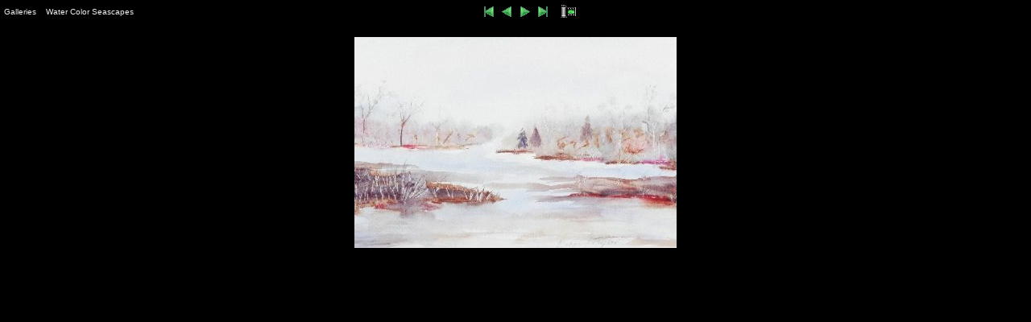

--- FILE ---
content_type: text/html;charset=utf-8
request_url: http://eating4living.com/twg/index.php?twg_album=seascapes&twg_show=002.jpg
body_size: 23495
content:
<!DOCTYPE HTML PUBLIC "-//W3C//DTD HTML 4.01 Transitional//EN">
<html>
<!--
Powered by TinyWebGallery 2.4.1
Please go to http://www.tinywebgallery.com for the latest version.

Please don't remove this header if you use TWG or a modified version of it!

Copyright (c) 2004-2016 TinyWebGallery written by Michael Dempfle

This program is free software; you can redistribute it and/or modify
it under the terms of the GNU General Public License as published by
the Free Software Foundation; either version 2 of the License, or
(at your option) any later version.
-->

<head>
<title>barbaraflexner.com - 002</title>
<meta name="viewport" content="width=device-width,initial-scale=1.0" >
<meta name="author" content="Michael Dempfle" >
<meta name="DC.Identifier" content="http://www.tinywebgallery.com" >
<!-- Use IE7 mode -->

<meta http-equiv="X-UA-Compatible" content="IE=EmulateIE7">
<meta http-equiv="X-UA-Compatible" content="IE=8"><meta name="keywords" content="002.jpg,seascapes" ><meta name="description" lang="en" content="This image is in the folder seascapes and has the name 002.jpg" ><meta name="robots" content="index,follow,all"><META http-equiv="Content-Type" content="text/html; charset=utf-8">
<link rel="shortcut icon" href="favicon.ico" type="image/ico">
<link rel="icon" href="favicon.ico">

<link rel="stylesheet" type="text/css" href="cache/c7a0b9ae911eb57773efe96609167688.css" >   
<script type="text/javaScript" src="./js/jquery-1.11.1.min.js"></script>
<script type="text/javaScript">
    var $ = jQuery.noConflict();
</script>
<script type="text/javaScript" src="./js/twg_image-min.js"></script>
<script type="text/javaScript">
connectionSpeed = 0;

function computeConnectionSpeed( start, fileSize ) {
	// This function returns the speed in kbps of the user's connection,
	// based upon the loading of a single image.  It is called via onload
	// by the image drawn by drawCSImageTag() and is not meant to be called
	// in any other way.  You shouldn't ever need to call it explicitly.

	end = (new Date()).getTime();
	speed = (Math.floor((((fileSize * 8) / ((end - start) / 1000)) / 1024) * 10) / 10);
	
	
		newurl = "/twg/index.php" + location.search;
		if (newurl == "/twg/index.php") {
		   newurl += "?";
		} else {
		   newurl += "&";
		}
		if (speed) {
			if (speed < 30) {
	      // we set the limit a couple of time because sometimes it does not work!
		    setLow(); 
		    window.setTimeout("setLow()", 1000);
		    return;
		   }
		  
		   		if (speed > 3000) {
			 		  setVeryHigh(); 
			 		  window.setTimeout("setVeryHigh()", 1000);   
		        return;
		     }   
		}
		    setHigh();
		    window.setTimeout("setHigh()", 1000);	    	
}
  
function setLow() {
  if (!myConnB) { myConnB = new XHConn(); } // we reuse the XHC!
	if (!myConnB) return; // if this is not available we use 490 as max. height and 930 as max. width;
  var fnWhenDoneR = function (oXML) {};
   myConnB.connect(newurl + "twg_lowbandwidth=true&twg_session=true", fnWhenDoneR ); 		
}

function setHigh() {
  if (!myConnB) { myConnB = new XHConn(); } // we reuse the XHC!
	if (!myConnB) return; // if this is not available we use 490 as max. height and 930 as max. width;
  var fnWhenDoneR = function (oXML) {};
  myConnB.connect( newurl + "twg_highbandwidth=true&twg_session=true", fnWhenDoneR);
}

function setVeryHigh() {
  if (!myConnB) { myConnB = new XHConn(); } // we reuse the XHC!
	if (!myConnB) return; // if this is not available we use 490 as max. height and 930 as max. width;
  var fnWhenDoneR = function (oXML) {};
  myConnB.connect( newurl + "twg_highbandwidth=high&twg_session=true", fnWhenDoneR);
}

function drawCSImageTag( fileLocation, fileSize, imgTagProperties ) {
	start = (new Date()).getTime();
	var loc = fileLocation + '?t=' + escape(start);
	// Append the Start time to the image url to ensure the image is not in disk cache.
	var imageTag = '<i'+'mg s'+'rc="' + loc + '" ' + imgTagProperties + ' onload="connectionSpeed=computeConnectionSpeed(' + start + ',' + fileSize + ');">';
  document.write('<div style="visibility:hidden; position:absolute; z-index:3;">'+ imageTag +'<\/div>');
	return;
}

function startSpeedTest() {
  drawCSImageTag( 'buttons/speed.jpg',                        // Image filename
                  15000,                                  	  // Image size
                  'border=1 height=200 alt="test"');   // <img> tag attributes
}
startSpeedTest();
</script><link rel="canonical" href="/twg/index.php?twg_album=seascapes&amp;twg_show=002.jpg"><link rel="prefetch" href="http://www.tinywebgallery.com/index2.php">
</head>
<body class="twg"><script type="text/javascript">
    document.write("<div id='loader_id' style='width:100%;height:100%;text-align:center;position:absolute;z-index:100;'>");
    document.write("<table width='200' style='width:100%;height:100%;text-align:center;' cellspacing='0' cellpadding='0'><tr><td>");
    document.write("<img src='buttons/loading.gif' width='32' height='32' \>");
    document.write("<\/td><\/tr><\/table>");
    document.write("<\/div>");
</script>
<center id="center-body"><script type="text/javaScript">

// offset if the iframes adjustment is wrong!
var xoffset = 0;
var yoffset = 0;

<!-- begin code provided by createblog.com -->
//script obtained from createBlog.com
function makevisible(cur,which){
    strength=(which==0)? 1 : 0.80; 
    if (cur.style.filter) {
      cur.style.filter='progid:DXImageTransform.Microsoft.Alpha(Opacity=' + strength*100 + ')';
    } else if (cur.style.opacity) {
    cur.style.opacity=strength;
    } else if (cur.filters) {
    cur.filters.alpha.opacity=strength*100
    }
}

function makevisibleAll(cur,which){
var strength=(which==0)? 1 : 0.80;

var myid = cur.id.substring(2);
var idd = (Math.floor(myid / 10)) * 10;
for (i = 0; i < 4; i++) {
  cur = document.getElementById("id" + (idd + i));
  if (cur) {
     if (cur.style.filter) { // IE 8 !
      cur.style.filter='progid:DXImageTransform.Microsoft.Alpha(Opacity=' + strength*100 + ')';
    } else if (cur.style.opacity) {
      cur.style.opacity=strength
    } else if (cur.filters) {
      cur.filters.alpha.opacity=strength*100
    }
  }
}
}

function makegray(cur,which){
var strength=(which==0)? 1 : 0.80;
var grray=(which==1)? true : false;

if (cur.style.MozOpacity) {
cur.style.MozOpacity=strength;
}
else if (cur.filters)
cur.filters.gray.enabled = grray;
}

function makegrayAll(cur,which){
var strength=(which==0)? 1 : 0.80;
var grray=(which==1)? true : false;

var myid = cur.id.substring(2);
var idd = (Math.floor(myid / 10)) * 10;
for (i = 0; i < 4; i++) {
  cur = document.getElementById("id" + (idd + i));
  if (cur) {
    if (cur.style.MozOpacity) {
      cur.style.MozOpacity=strength
    } else if (cur.filters)
      cur.filters.gray.enabled = grray;
    }
  }
}

function openTitel() {
   openIframe('i_caption', 450 );
}

function openComment() {
   openIframe('i_comment', 280 );
}
 
function openInfo(){
   openIframe('i_info', 390 );
}

function openOptions(){
   openIframe('i_options', 250 );
}

function openTags(){
   openIframe('i_tags', 280 );
}

function openLogin() {
   openIframe('loginlink', 450 );
}

function openRate() {
   openIframe('i_rate', 280 );
}

function openSearch(){
   openIframe('i_search', 280 );
}


function openIframe(_id, _height) {
 if (document.getElementById) {
    if (document.getElementById(_id)) { 
			    if (document.getElementById('details')) {
			      details.location.href=document.getElementById(_id).href;
					  twg_showSec(_height)
					}
		}
  }
}

var fileLoadingImage = "lightbox/images/loading.gif";		
var fileBottomNavCloseImage = "lightbox/images/closelabel.gif";
var fileBottomNavZoomImage = "lightbox/images/closelabel.gif"; //Added by Bas
var lightboxImage = "Image";
var lightboxOf = "/";

var includeoffset=1;



$().ready(function(){ 
   $(".albumtxt div").dotdotdot({watch:true, height:128 });   
});

</script><script type="text/javascript">
    var resizetimestamp = (new Date().getTime());
</script>

<iframe id='details' name='details' src='i_frames/index.htm' width='300' height='1' marginwidth='0' frameborder='0'  marginheight='0'
        scrolling='auto' style='z-index: 150;position: absolute; right: 36px; top: -400px;'></iframe>
<script type='text/javascript'>
    hideAll();
    // opens the gallery in a new window
    function openNewWindow() {
        // alert(screen.width + 'x' + screen.height + ' : ' + screen.availWidth + 'x' + screen.availHeight);
        newWindow = window.open('index.php?twg_album=seascapes&twg_standalone=true', 'Webgalerie', 'width=' + screen.availWidth + ',height=' + screen.availHeight + ',left=0,top=0,menubar=no,scrollbars=yes,status=no,resizable=yes');
    newWindow.resizeTo(screen.availWidth,screen.availHeight);    }
</script>

<table id="content_table" class="twg twg_100_prozent"  summary="" cellpadding="0" cellspacing="0" border="0"><tr id="top_row" class="twg_tr"><td class="topnavleft"><div class='higher_div'><a href='/twg/index.php'  ><span class='twg_bold'>Galleries</span></a> > <span class='twg_bold'><a href='/twg/index.php?twg_album=seascapes'>Water Color Seascapes</a></span> > Image&nbsp;<span id='imagecounter'>2</span>&nbsp;/&nbsp;13&nbsp;(<span id="viewcounter">55</span>&nbsp;views)</div></td><td class="topnav" nowrap><div class="higher_div"><img src='buttons/1x1.gif' width='31' height='1' alt='' >&nbsp;&nbsp;<a href='/twg/index.php?twg_album=seascapes&amp;twg_show=x'><img class='twg_buttons menu_first_gif'  height='24px' width='22px'  src='buttons/1x1.gif' alt='First' title='First' id='topfirst'></a><span id='backbutton'><a href="javascript:key_back();"><img  height='24px' width='22px' class='twg_buttons menu_left_gif' src='buttons/1x1.gif' alt='Previous' title='Previous' id='topback' ></a></span><script type="text/javascript">function key_back()    { if ((lastpos >0) && ready) { location.href="javascript:changeContent(lastpos - 1); setPos(thumbstwg_offset[lastpos]);" }} </script><span id='nextbutton'><a href="javascript:key_foreward(); "><img  height='24px' width='22px'  class='twg_buttons menu_right_gif' src='buttons/1x1.gif' alt='Next' title='Next' id='topnext' ></a></span><script type="text/javascript">function key_foreward()     { if (lastpos <(thumbs.length-1) && ready) { location.href="javascript:changeContent(lastpos + 1); setPos(thumbstwg_offset[lastpos]);" } else if (lastpos <(thumbs.length) && ready) { location.href="javascript:changeContent(lastpos + 1);" } } </script><a href='/twg/index.php?twg_album=seascapes&amp;twg_show=033.jpg' ><img class='twg_buttons menu_last_gif'  height='24px' width='22px' src='buttons/1x1.gif' alt='Last' title='Last' id='topend' ></a>&nbsp;&nbsp;<a id='start_slideshow' href='/twg/index.php?twg_album=seascapes&amp;twg_show=002.jpg&amp;twg_slideshow=true'><img  height='24px' width='31px' class='twg_buttons menu_start_gif' src='buttons/1x1.gif' alt='Start slideshow' title='Start slideshow' id='slideshow'  ></a></div></td><td class="topnavright "><div class="higher_div"><a id="cornerpixela" style="text-decoration:none;font-size:0px;" href="about:blank"><img height=0 width=0 alt="" id="cornerpixel"  src="buttons/1x1.gif" ></a></div></td></tr>
<tr>
    <td colspan="3" id="twg_info" class="twg_info"><div id="twg_content_div" class="twg_100_prozent twg_imagetablediv"><table class="twg twg_100_prozent" summary="" border="0" cellpadding="0" cellspacing="0">
<tr onmouseover="if (window.hide_lang_div) hide_lang_div();" ><td onclick="hideAllTimed();" class="twg_image"><center id="center-main"><div id="twg-main-div"><center id="center-image-inc"><script type="text/javascript">document.title = "barbaraflexner.com - 002";</script><table class='twg widthwii' summary='' border=0 cellpadding='0' cellspacing='0'><tr><td style='padding-bottom:5px;' class=twg><div class='twg_img-shadow' align='center'><table class='twg' summary='' border=1 cellpadding='0' cellspacing='4'><tr><td class=twg><div id='imagediv'><a  class="twg_fullscreen"  onclick='javascript:return openImage("");'  id="adefaultslide"  target='_blank'  href="http://eating4living.com/twg/image.php?twg_album=seascapes&amp;twg_show=002.jpg"><img class='twg_imageview' id=defaultslide src='image.php?twg_album=seascapes&amp;twg_type=small&amp;twg_show=002.jpg&amp;twg_rot=-1' alt=''   onMouseOver='if (window.centerGalLater) centerGalLater();'  ></a></div></td></tr></table></div></td></tr></table><div class="twg_Caption" id=CaptionBox>&nbsp;002&nbsp;</div></center></div></center></td></tr><tr><td id='bottom_row' class='navbar'><script type="text/javascript">var imagenames=new Array();var thumbs=new Array();var small=new Array();var thumbstwg_offset=new Array();thumbs[0] = 'twg_album=seascapes&twg_show=001.jpg';
small[0] = encodeURI('cache/seascapes_001.jpg.small.jpg');
imagenames[0] = '001';
thumbs[1] = 'twg_album=seascapes&twg_show=002.jpg';
small[1] = encodeURI('cache/seascapes_002.jpg.small.jpg');
imagenames[1] = '002';
thumbs[2] = 'twg_album=seascapes&twg_show=003.jpg';
small[2] = encodeURI('cache/seascapes_003.jpg.small.jpg');
imagenames[2] = '003';
thumbs[3] = 'twg_album=seascapes&twg_show=006.jpg';
small[3] = encodeURI('cache/seascapes_006.jpg.small.jpg');
imagenames[3] = '006';
thumbs[4] = 'twg_album=seascapes&twg_show=008.jpg';
small[4] = encodeURI('cache/seascapes_008.jpg.small.jpg');
imagenames[4] = '008';
thumbs[5] = 'twg_album=seascapes&twg_show=011.jpg';
small[5] = encodeURI('cache/seascapes_011.jpg.small.jpg');
imagenames[5] = '011';
thumbs[6] = 'twg_album=seascapes&twg_show=014.jpg';
small[6] = encodeURI('cache/seascapes_014.jpg.small.jpg');
imagenames[6] = '014';
thumbs[7] = 'twg_album=seascapes&twg_show=023.jpg';
small[7] = encodeURI('cache/seascapes_023.jpg.small.jpg');
imagenames[7] = '023';
thumbs[8] = 'twg_album=seascapes&twg_show=025.jpg';
small[8] = encodeURI('cache/seascapes_025.jpg.small.jpg');
imagenames[8] = '025';
thumbs[9] = 'twg_album=seascapes&twg_show=027.jpg';
small[9] = encodeURI('cache/seascapes_027.jpg.small.jpg');
imagenames[9] = '027';
thumbs[10] = 'twg_album=seascapes&twg_show=031.jpg';
small[10] = encodeURI('cache/seascapes_031.jpg.small.jpg');
imagenames[10] = '031';
thumbs[11] = 'twg_album=seascapes&twg_show=032.jpg';
small[11] = encodeURI('cache/seascapes_032.jpg.small.jpg');
imagenames[11] = '032';
thumbs[12] = 'twg_album=seascapes&twg_show=033.jpg';
small[12] = encodeURI('cache/seascapes_033.jpg.small.jpg');
imagenames[12] = '033';
</script><script type="text/javascript">

// set in twg_image.js for lightbox
lastpos = 1;
var image_fade = 0.8;
var image_fade_orig = 0.8;
var reload = 0;
var img;
var newData = "not set";
var loadedData = false;
var ready = true;
var hashinit = false;
var oldName = "002";

function load_img(srcnum, type)
{
   img=new Image(); /* neues Bild-Objekt anlegen */
   if (small[srcnum] != null) {
     img.src = small[srcnum];
   } else {
     img.src="image.php?" + thumbs[srcnum] + type; // + "&id=" + lastpos; /* Bild laden lassen */
   }
}

function pre_load_img(srcnum, type) {
  if (srcnum >= 0 && srcnum < 13) {
     if (small[srcnum] != null) {
       MM_preloadImages( small[srcnum] );
     } else if (thumbs[srcnum] != null) {
       MM_preloadImages("image.php?" + thumbs[srcnum] + type );
     }
   }
}

pre_load_img(2, "&twg_type=small");

var  myConn = null;   
function load_data(pos) {
  if (!myConn) { myConn = new XHConn(); } // we reuse the XHC!
  if (!myConn) alert("XMLHTTP not available. Try a newer/better browser.");
  var fnWhenDone = function (oXML) { newData = oXML.responseText; loadedData = true;};
  myConn.connect("image.php?" + thumbs[pos] + "&twg_xmlhttp=d", fnWhenDone);
}

function startPostLoadImages() {
}
function startpreLoadImages() { 
}
var centerStart = 0;
function centerGal() {

}

var centerpos = 2;

function centerGalLater() {

}

</script>
<script type="text/javascript">

var lastTimeout = "";
function changeContent(pos) { 
    
	if (thumbstwg_offset.length > 5) {
	  centerpos = thumbstwg_offset[parseInt(pos)];
	}
	
	reload=0;
	var retvalue = changeContentWait(pos);
	
  if (retvalue == 0 || !hashinit) {
    return;
  } else {
    return retvalue;
  }	
}

function changeContentWaitLast() {
   return changeContentWait(lastpos);
}

function showNext() {
   if (lastpos < 13) {
     changeContent(lastpos+1);
   }
}

function showLast() {
  if (lastpos > 0) {
    changeContent(lastpos-1);
  }
}

function changeContentWait(poss) {
 var pos=parseInt(poss);
 var changeinfo = hideAll();
 if (pos >= 13) { return -1; } 
 ready = false;
 lastpos = pos;
 var box = document.getElementById("CaptionBox");
 if (reload == 0) {
    load_data(pos);
    load_img(pos, "&twg_type=small");
 } else if (reload==5) { if (box) { box.innerHTML = "&nbsp;loading...&nbsp;"; } 
 }
 reload++;
 
 if ((img.complete) && loadedData) {
   location.hash = pos;
  
    var dataArray = newData.split("|___|");
    var newCaption = dataArray[0];
   	var newComment = dataArray[1];
   	var newView =    dataArray[2];
  	var newDirect =  dataArray[3];
	  var newRating =  dataArray[4];
	  var newLeft =    dataArray[5];
	  var newRight =   dataArray[6];
	
    var new_x = img.width;
    var new_y = img.height;
    if (document.images.defaultslide) {
        if (image_fade != 1) {
          $('#defaultslide').fadeTo('fast', image_fade , function() {
            document.images.defaultslide.src=img.src;
            $('#defaultslide').fadeTo('normal', 1, function() {            
               $('#defaultslide').removeAttr("style");
             } );  
          } );
        } else {
          document.images.defaultslide.src=img.src;
          $("#defaultslide").show(); 
          image_fade = image_fade_orig; 
        }               

	   document.images.defaultslide.width = new_x;
	   document.images.defaultslide.height = new_y;
   
    }
    
    // we test if we have correct values to change otherwise we return!
    if (typeof newComment == "undefined") {
      return -1;
    }
    
    if (document.getElementById("adefaultslide")) {
     if (newDirect != "false") {   document.getElementById("adefaultslide").href = "http://eating4living.com/twg/" + newDirect;} else {  document.getElementById("adefaultslide").href = "http://eating4living.com/twg/image.php?" + thumbs[pos];} }
    if (newCaption == null ) { newCaption = ""; }if (box) { box.innerHTML = "&nbsp;" + newCaption + "&nbsp;"; }if (document.getElementById("adefaultslide")) document.getElementById("adefaultslide").title=newCaption; if (document.getElementById("imagecounter")) document.getElementById("imagecounter").innerHTML = (parseInt(pos) + 1); if (document.getElementById("viewcounter")) document.getElementById("viewcounter").innerHTML = newView; if (document.getElementById("start_slideshow")) document.getElementById("start_slideshow").href = "/twg/index.php?" + thumbs[pos] +  "&twg_slideshow=true";if (document.getElementById("loginlink")) document.getElementById("loginlink").href = "i_frames/i_login.php?" + thumbs[pos] +  "";reload=0;	
	    if (document.getElementById("image_top")) document.getElementById("image_top").innerHTML = newLeft;
	    if (document.getElementById("image_left")) document.getElementById("image_left").innerHTML = newLeft;
	    if (document.getElementById("image_right")) document.getElementById("image_right").innerHTML = newRight;
	    if (document.getElementById("image_bottom")) document.getElementById("image_bottom").innerHTML = newLeft;
	    
	    for(var i=0; i<twg_addon_callbacks.length; i++) {
				eval(twg_addon_callbacks[i]);
		  }
	 
      newCaption = unescapeHTML(newCaption);
      if (newCaption == "") {
      newCaption = imagenames[pos];
      }
      document.title = "barbaraflexner.com - " + newCaption.replace(/\&nbsp;<br\>\&nbsp;/, " - ");
      if (pos==0) {
         if (document.getElementById("wiibackbutton")) document.getElementById("wiibackbutton").style.visibility = "hidden";
         if (document.getElementById("backbuttonbig")) document.getElementById("backbuttonbig").style.visibility = "hidden";
         document.getElementById("backbutton").style.visibility = "hidden";
      } else {
         if (document.getElementById("wiibackbutton")) document.getElementById("wiibackbutton").style.visibility = "visible";
         if (document.getElementById("backbuttonbig")) document.getElementById("backbuttonbig").style.visibility = "visible";
         document.getElementById("backbutton").style.visibility = "visible";
      }
      if (pos >= 12) {
			    if (document.getElementById("wiinextbutton")) document.getElementById("wiinextbutton").style.visibility = "hidden";
          if (document.getElementById("nextbuttonbig")) document.getElementById("nextbuttonbig").style.visibility = "hidden";
          document.getElementById("nextbutton").style.visibility = "hidden";
			     } else {
					 if (pos > 12) {
						} else {
				    	 if (document.getElementById("wiinextbutton")) document.getElementById("wiinextbutton").style.visibility = "visible";
               document.getElementById("nextbutton").style.visibility = "visible";
               if (document.getElementById("nextbuttonbig")) document.getElementById("nextbuttonbig").style.visibility = "visible";
            }
      }

      // we load the next and last  image!
      pre_load_img(pos+1, "&twg_type=small");
      pre_load_img(pos-1, "&twg_type=small");

     
		  loadedData = false;
	    ready = true;
   } else {
      if (reload>200) { // 20 sekunden!
        reload = 0;
        window.location = "/twg/index.php?" + thumbs[pos] + "";
      }
      window.setTimeout("changeContentWaitLast()",100);
      return 0;
   }
   return 0
}


      // $(document).ready(function() {
        if (location.hash != "" ) {
          pos = location.hash.substring(1);
          if (!isNaN(pos)) {
            // hide original image!
            image_fade = 1;
            $("#defaultslide").hide();
            hashinit = true;
            if (changeContent(pos) == -1) {
                // image not changed - show old one 
                $("#defaultslide").show();
            } 
            hashinit = false;  
          }
        }  
      // });
      </script><script type='text/javascript'>MM_preloadImages('image.php?twg_album=seascapes&twg_type=small&twg_show=003.jpg&twg_rot=-1') </script></td></tr></table></div></td></tr><tr><td colspan="3" class="twg_counterpixel" style="text-align:left;height:1px;"><img height="1" width="1" alt="" align="top" id="counterpixel"  src="buttons/1x1.gif" ></td></tr></table><script type="text/javascript">hideSec("loader_id");</script><script type="text/javascript">setScalling();function setBrowserSize() {window.setTimeout("send_Browser_resolution('no', '','')",1000);}
            setBrowserSize();
            jQuery( window ).resize(function() {
               setBrowserSize();
            }); 
         </script>
		<script type="text/javascript">enable_adjust_iframe();</script>
		<div id="twg_counterdiv"><table class="twg" summary=""><tr><td
		class="twg_counterdivtext"><img style="padding:0;margin:0;" src="cache/counter.png" alt="" height="70" width="138"></td></tr><tr><td
		class="twg_counterdivtext">30 days history</td></tr></table></div></center></body></html>